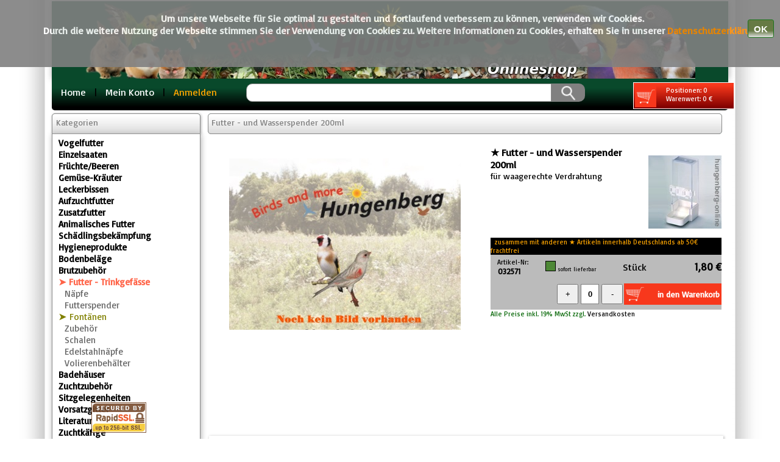

--- FILE ---
content_type: text/html; charset=UTF-8
request_url: https://www.birdsandmore.de/shop/index.php?file=includes/artikelpage.inc.php&art=032571&ID=13&ID_2=64&attribut=
body_size: 4593
content:
<div id="disclaimer" style="position:fixed;top:0;width:100%;height:70;background-color:grey;opacity:0.9;text-align:center;color:white;font-size:16px;font-weight:bold;font:Arial;padding:20px;"> <p> </p><p>Um unsere Webseite f&uuml;r Sie optimal zu gestalten und fortlaufend verbessern zu k&ouml;nnen, verwenden wir Cookies.<br />
 Durch die weitere Nutzung der Webseite stimmen Sie der Verwendung von Cookies zu. Weitere Informationen zu Cookies, erhalten Sie in unserer <a href="index.php?file=includes/datenschutz.inc.php"><font color=darkorange>Datenschutzerkl&auml;rung</font></a></p>
 <span style="position:absolute;top:30;right:50;"><input class="buttons"type="submit" name="login" value=" OK " onClick="$( '#disclaimer' ).hide();"></span></div><!DOCTYPE HTML PUBLIC "-//W3C//DTD HTML 4.01 Transitional//EN">
<head>
    <base target="_parent">
    <title>Birds and more der gro&#223;e Onlineshop</title>
    <meta name="Author" content="hungenberg">
    <meta name="Date" content="Fr, 05 Aug 2010 14:02:31 GMT">
	<meta http-equiv="Content-Type" content="text/html; charset=UTF-8">
    <meta name="KeyWords" content="Tier,Vögel,Vogelzucht,Futter,Vogelfutter,Körnerfutter,Vitamine,Saaten">
    <link href="mos.css?v1.1" rel="stylesheet" type="text/css">
	<link href="https://fonts.googleapis.com/css?family=Basic|Sriracha" rel="stylesheet">
	<script src="https://ajax.googleapis.com/ajax/libs/jquery/3.3.1/jquery.min.js"></script>
	<script src="shop.js" type="text/javascript"></script> 
	</head>
<body>
<html lang="de">

<p style="position:fixed;bottom:10;left:150;opacity:0.9;"><img align=center src="images/RapidSSL_SEAL-90x50.gif" border=0></p>

	<div class="shop"><div class="include" id="include"></div>
		<div class="banner"><img src="images/banner.jpg" alt="Banner" border=0></div>
		<div class="navigation"><font style="font-size:12pt;">
&nbsp;&nbsp;&nbsp;<a class=nav href="index.php">Home</a>&nbsp;&nbsp; |
&nbsp;&nbsp;<a class=nav href="index.php?file=includes/profil.inc.php">Mein Konto</a> &nbsp;&nbsp;|


&nbsp;&nbsp;<span style="color:orange;cursor:pointer" onClick="$('#login_div').slideToggle(400);">Anmelden</span> &nbsp;&nbsp;
<Form class="artikelsuche" action="index.php"><span style="position:relative ;right:-20;">&nbsp;&nbsp;<input type=text size="60" name="searchstring" value="" class="suche"><input class="button_suche" type=submit name="search" value="&nbsp;" ><div class=cart onClick="window.location = 'index.php?file=includes/bestellung.inc.php';"><img src="images/cart3.jpg" style="float:left;">&nbsp;&nbsp;&nbsp;&nbsp;Positionen: 0 <br />&nbsp;&nbsp;&nbsp;&nbsp;Warenwert: 0 €</div><input type=hidden name=file value="includes/search.inc.php"></span></Form><div class=popup id=login_div><form action="index.php" method= "POST"><input type=hidden name="id" value="1"> 
		<div id="close" style="text-align:right;width:100%;font-size:20;color:gray;cursor:pointer" onClick="$( '#login_div').css( 'display', 'none' );" href="#"><font size=2>schliessen </font>&#8855;</div>
            &nbsp;<font style="font-size:13px" >Benutzername :</font><br>&nbsp;<input type=text name="user" size="20" class="box"> <br>
            &nbsp;<font style="font-size:13px">Passwort :</font><br>&nbsp;<input type=password name="pass" size="20" class="box"><br><br>
            <input type=checkbox name="autologin" value="1"  checked> Auto - Login</font><br><br>
            <p><input class="buttons" type="submit" name="login" value="anmelden" ><br /><br /></p></form>
			<p align=left>
			&nbsp; <img src="images/this.jpg" border=0>
			<a href="index.php?file=passforgot.php"><b> Passwort vergessen</b></a></p>
			<br><hr><br><p align=left>&nbsp;Noch kein Kunde? <br />
			&nbsp; <img src="images/this.jpg" border=0>
			<a href="index.php?file=regist.php"><b> Registrieren </b></a></p>
			
            </div></div>
		<div class="links"><div class="ltop"> Kategorien </div>
<div class="menue">
 <a href="index.php?file=includes/kategorie.inc.php&ID=1">Vogelfutter</a><br> <a href="index.php?file=includes/kategorie.inc.php&ID=2">Einzelsaaten</a><br> <a href="index.php?file=includes/kategorie.inc.php&ID=3">Früchte/Beeren</a><br> <a href="index.php?file=includes/kategorie.inc.php&ID=4">Gemüse-Kräuter</a><br> <a href="index.php?file=includes/kategorie.inc.php&ID=5">Leckerbissen</a><br> <a href="index.php?file=includes/kategorie.inc.php&ID=6">Aufzuchtfutter</a><br> <a href="index.php?file=includes/kategorie.inc.php&ID=7">Zusatzfutter</a><br> <a href="index.php?file=includes/kategorie.inc.php&ID=8">Animalisches Futter</a><br> <a href="index.php?file=includes/kategorie.inc.php&ID=9">Schädlingsbekämpfung</a><br> <a href="index.php?file=includes/kategorie.inc.php&ID=10">Hygieneprodukte</a><br> <a href="index.php?file=includes/kategorie.inc.php&ID=11">Bodenbeläge</a><br> <a href="index.php?file=includes/kategorie.inc.php&ID=12">Brutzubehör</a><br> <span style="color:Tomato;">&#10148;	Futter - Trinkgefässe</span><br>&nbsp;&nbsp;<a style="font-weight:lighter; color:#666666;" href="index.php?file=includes/shoppage.inc.php&ID=13&ID_2=66">Näpfe</a><br>&nbsp;&nbsp;<a style="font-weight:lighter; color:#666666;" href="index.php?file=includes/shoppage.inc.php&ID=13&ID_2=65">Futterspender</a><br><font color=olive>&#10148;&nbsp;</font><a style="font-weight:480; color:olive;" href="index.php?file=includes/shoppage.inc.php&ID=13&ID_2=64">Fontänen</a><br>&nbsp;&nbsp;<a style="font-weight:lighter; color:#666666;" href="index.php?file=includes/shoppage.inc.php&ID=13&ID_2=67">Zubehör</a><br>&nbsp;&nbsp;<a style="font-weight:lighter; color:#666666;" href="index.php?file=includes/shoppage.inc.php&ID=13&ID_2=68">Schalen</a><br>&nbsp;&nbsp;<a style="font-weight:lighter; color:#666666;" href="index.php?file=includes/shoppage.inc.php&ID=13&ID_2=69">Edelstahlnäpfe</a><br>&nbsp;&nbsp;<a style="font-weight:lighter; color:#666666;" href="index.php?file=includes/shoppage.inc.php&ID=13&ID_2=70">Volierenbehälter</a><br> <a href="index.php?file=includes/kategorie.inc.php&ID=14">Badehäuser</a><br> <a href="index.php?file=includes/kategorie.inc.php&ID=15">Zuchtzubehör</a><br> <a href="index.php?file=includes/kategorie.inc.php&ID=16">Sitzgelegenheiten</a><br> <a href="index.php?file=includes/kategorie.inc.php&ID=17">Vorsatzgitter</a><br> <a href="index.php?file=includes/kategorie.inc.php&ID=18">Literatur</a><br> <a href="index.php?file=includes/kategorie.inc.php&ID=19">Zuchtkäfige</a><br> <a href="index.php?file=includes/kategorie.inc.php&ID=20">Ausstellungsbedarf</a><br> <a href="index.php?file=includes/kategorie.inc.php&ID=21">Vogelspielzeug</a><br> <a href="index.php?file=includes/kategorie.inc.php&ID=22">Verpackung</a><br> <a href="index.php?file=includes/kategorie.inc.php&ID=23">Transport/Training</a><br> <a href="index.php?file=includes/kategorie.inc.php&ID=24">Fischfutter</a><br> <a href="index.php?file=includes/kategorie.inc.php&ID=25">Nager</a><br> <a href="index.php?file=includes/kategorie.inc.php&ID=26">Wildvögel</a><br> <a href="index.php?file=includes/kategorie.inc.php&ID=27">Volierenbau</a><br> <a href="index.php?file=includes/kategorie.inc.php&ID=28">Katze</a><br> <a href="index.php?file=includes/kategorie.inc.php&ID=29">Hund</a><br> <a href="index.php?file=includes/kategorie.inc.php&ID=30">Spar-Pakete</a><br> <a href="index.php?file=includes/kategorie.inc.php&ID=31">Schilder - Sonstiges</a><br></div><div class="ltop"> Nützliches </div>
<div class="menue">    
&nbsp;&nbsp;<b>PDF-Dateien:</b><br><br>
&nbsp;&nbsp;<a href="pdf/bestellschein.pdf" target="_blank">Bestellschein</a><br>
&nbsp;&nbsp;<a href="pdf/katalog.pdf" target="_blank">Katalog</a><br>
&nbsp;&nbsp;<a href="pdf/info-kafig.pdf" target="_blank">Ital.Zuchtkäfige</a><br><br>
&nbsp;&nbsp;<font color=brown><b>Infobroschüren</b></font><br>
&nbsp;&nbsp;<a href="pdf/prachtfinkeninfo.pdf" target="_blank">Ernährung Prachtfinken</a><br>
&nbsp;&nbsp;<a href="pdf/kanarieninfo.pdf" target="_blank">Ernährung Kanarien</a><br><br>
&nbsp;&nbsp;<font color=brown><b>Berichte - Fachartikel</b></font><br>
&nbsp;&nbsp;<a href="pdf/spitzsaat.pdf" target="_blank">Spitzsaat</a><br>
&nbsp;&nbsp;<a href="pdf/hafer.pdf" target="_blank">Hafer</a><br>
&nbsp;&nbsp;<a href="pdf/schleimt.pdf" target="_blank">Es schleimt</a><br>
&nbsp;&nbsp;<a href="pdf/keimfutter.pdf" target="_blank">Keimfutter</a><br>
&nbsp;&nbsp;<a href="pdf/hirse.pdf" target="_blank">Hirse</a><br>
&nbsp;&nbsp;<a href="pdf/neger.pdf" target="_blank">Negersaat</a><br>
&nbsp;&nbsp;<a href="pdf/rubsen.pdf" target="_blank">Rübsen-Raps</a><br>
&nbsp;&nbsp;<a href="pdf/distel.pdf" target="_blank">Distel & Co.</a><br>
&nbsp;&nbsp;<a href="pdf/halbreif.pdf" target="_blank">Vogelfutter aus der Natur</a><br>
&nbsp;&nbsp;<a href="pdf/neophemen.pdf" target="_blank">Neophemen-Ernährung</a><br>
&nbsp;&nbsp;<a href="pdf/stieglitz.pdf" target="_blank">Stieglitz-Mutationen</a><br>
&nbsp;&nbsp;<a href="pdf/drohnenbrut.pdf" target="_blank"><font color=red>NEU </font><b>Drohnenbrut</b></a><br><br>
&nbsp;&nbsp;<font color=brown><b>Präsentationen</b></font><br>
&nbsp;&nbsp;<a href="pdf/kanarien.pdf" target="_blank"><b>NEU </b>Ernährung von Kanarien</a><br> 
&nbsp;&nbsp;<a href="pdf/jaspe.pdf" target="_blank">Neumutation-Jaspe</a><br>
&nbsp;&nbsp;<a href="pdf/mosaik.pdf" target="_blank"><b>NEU </b>Fascination Mosaikkanarien</a><br> 
<br>&nbsp;&nbsp;<font color=brown><b>Distributor</b></font><br>
&nbsp;&nbsp;<a href="pdf/italia.pdf" target="_blank"><b>per l'Italia</b></a><br>
&nbsp;&nbsp;<a href="pdf/greece.pdf" target="_blank"><b>Griechenland</b></a><br>
<br>
</div>


</div>
		<div class="mitte"><div class="mitte-top"> Futter - und Wasserspender  200ml </div><div id="artikel_image" style="position:relative; height:450px;width:45%;float:left;padding:20 0 20"><div style="position:absolute;min-height:450px;width:450px;z-index:900;padding:20 0 20"><img src="artikelimages/404.jpg"></div></div><div style="positin:relative;width:45%;float:right;text-align:left;padding-top:20;"><table cellspacing=0 width=100%><tr height=150><td colspan=2 valign=top><b> &#9733; Futter - und Wasserspender  200ml</b><p style="font-size:14px;">für waagerechte Verdrahtung</p></td><td colspan=2 align=right><img src="shopimages/032571.jpg"></td></tr><tr bgcolor="black"><td colspan=4><font style="font-size:11px;" color=orange>&nbsp;  zusammen mit anderen &#9733; Artikeln innerhalb Deutschlands ab 50€ frachtfrei </td></tr><tr height=40 bgcolor="#bbbbbb"><td><font style="font-size:11px;">&nbsp;&nbsp; Artikel-Nr:&nbsp;&nbsp;&nbsp;&nbsp;</font></br><font style="font-size:13px;">&nbsp;&nbsp;<b> 032571</b></font> </td>
	<td><img src="images/l1.gif" alt="Lieferstatus" border=0><font style="font-size:9px;"> sofort lieferbar</font></td><td><font style="font-weight:500;">Stück</font></td><td align=right><font style="font-size:17px;color:black;"><b>1,80 €</b></font><br></font></td></tr><tr height=50 bgcolor="#bbbbbb" valign=middle><td align=center></td>
	<td  align=right><form style="margin:0px;" method="Post"><input type="hidden" name="kaufen" value="1"><input type="hidden" name="artnr" value="032571">
	<input type="hidden" name="fracht" value="*"><input type="hidden" name="fracht_index" value="0.15"><input type="hidden" name="mwst" value="19">
	<input type="hidden" name="artikel" value="Futter - und Wasserspender  200ml"><input type="hidden" name="lieferstatus" value="1"><input type="hidden" name="staffel" value="1">
	<input type="hidden" name="bild" value="032571.jpg"><input type="hidden" name="preis" value="1.80"><input type="hidden" name="staffelpreis" value="1.80">
	<input type="hidden" name="verfuegbar" value="999999"><input type="hidden" name="staffel1" value="0"><input type="hidden" name="staffelpreis1" value="0"><input type="hidden" name="staffel2" value="0"><input type="hidden" name="staffelpreis2" value=""><input type="hidden" name="staffel3" value="0"><input type="hidden" name="staffelpreis3" value="">
	<input type="button" value="+" class="qtyplus" field="quantity" />
    <input type="text" name="quantity" value="0"  class="einkauf" />
    <input type="button" value="-" class="qtyminus" field="quantity" /></td><td colspan=2>
	<input type="submit" class="warenkorb" value="in den Warenkorb"></form></td></tr><tr><td colspan=4><font style="font-size:11px"; color=darkgreen>Alle Preise inkl. 19% MwSt zzgl.<a href="#" OnClick= "showInclude('includes/porto.inc.php');"> Versandkosten</a></font></td></tr></table></div></div></br><div style="clear:right;margin-right:8px;margin-left:258px;height:220;padding-top:5;box-shadow: 1px 1px 4px #aaa;"><img style="float:left;padding-left:5px;" src="images/sale.jpg" height="210" width="170"><div id="angebot" style="padding:0;cursor:pointer;" onClick=(window.location.href="index.php?file=includes/angebot.inc.php")>	<table width="150" height="180" style="float:left;margin-left:15px;"><tr ><td colspan=2 align=center height="120"><img src="shopimages/015341.jpg" border=0> </td></tr>
				<tr ><td colspan=2 height="45"><font style="font-size:11px;"><b>Spirulina 500g<b></font></td></tr>
				<tr><td align=left valign="buttom" height="25"><font style="font-size:12px;">statt<br /></font><font style="font-size:16px; font-weight:bold;"><s>16,90</s></font></td><td align=right><font style="font-size:12px; color:red;"> jetzt nur</font><br/>
				<font style="font-size:20px; color:red; font-weight:bold;">14,90 €
				</font></td></tr></table>	<table width="150" height="180" style="float:left;margin-left:15px;"><tr ><td colspan=2 align=center height="120"><img src="shopimages/012619.jpg" border=0> </td></tr>
				<tr ><td colspan=2 height="45"><font style="font-size:11px;"><b>Beyers Royal Jelly 400ml<b></font></td></tr>
				<tr><td align=left valign="buttom" height="25"><font style="font-size:12px;">statt<br /></font><font style="font-size:16px; font-weight:bold;"><s>17,90</s></font></td><td align=right><font style="font-size:12px; color:red;"> jetzt nur</font><br/>
				<font style="font-size:20px; color:red; font-weight:bold;">16,90 €
				</font></td></tr></table>	<table width="150" height="180" style="float:left;margin-left:15px;"><tr ><td colspan=2 align=center height="120"><img src="shopimages/035631.jpg" border=0> </td></tr>
				<tr ><td colspan=2 height="45"><font style="font-size:11px;"><b>Elstein Keramikstrahler 250 Watt<b></font></td></tr>
				<tr><td align=left valign="buttom" height="25"><font style="font-size:12px;">statt<br /></font><font style="font-size:16px; font-weight:bold;"><s>18,90</s></font></td><td align=right><font style="font-size:12px; color:red;"> jetzt nur</font><br/>
				<font style="font-size:20px; color:red; font-weight:bold;">14,90 €
				</font></td></tr></table>	<table width="150" height="180" style="float:left;margin-left:15px;"><tr ><td colspan=2 align=center height="120"><img src="shopimages/011711.jpg" border=0> </td></tr>
				<tr ><td colspan=2 height="45"><font style="font-size:11px;"><b>CeDe Eifutter rot 5kg<b></font></td></tr>
				<tr><td align=left valign="buttom" height="25"><font style="font-size:12px;">statt<br /></font><font style="font-size:16px; font-weight:bold;"><s>27,90</s></font></td><td align=right><font style="font-size:12px; color:red;"> jetzt nur</font><br/>
				<font style="font-size:20px; color:red; font-weight:bold;">25,90 €
				</font></td></tr></table><script type="text/javascript">var updateDiv = function ()
{  
  $.get('includes/angebot_main.inc.php?nachladen=1',function(d)
  {
    $('#angebot').hide().html(d).fadeIn();
   
  })
}
var deinTimer = window.setTimeout(updateDiv, 10000);</script></div>
</div><div style="margin-right:8;margin-left:258;margin-top:15;height:180;padding-top:5;box-shadow: 1px 1px 4px #aaa;">
	<div id="neuheit" style="padding:0;float:left;cursor:pointer" onClick=(window.location.href="index.php?file=includes/neuheit.inc.php")>	<table width="148" height="165" style="float:left;margin-left:15px;">
		<tr ><td colspan=2 align=center height="120"><img src="shopimages/005111.jpg" border=0> </td></tr>
		<tr ><td colspan=2 height="45" valign=middle><font style="font-size:11px;"><b>Granatapfelsamen 500g<b></font></td></tr></table>	<table width="148" height="165" style="float:left;margin-left:15px;">
		<tr ><td colspan=2 align=center height="120"><img src="shopimages/390072.jpg" border=0> </td></tr>
		<tr ><td colspan=2 height="45" valign=middle><font style="font-size:11px;"><b>AZ-Informationsbroschüre Gouldamadinen<b></font></td></tr></table>	<table width="148" height="165" style="float:left;margin-left:15px;">
		<tr ><td colspan=2 align=center height="120"><img src="shopimages/005109.jpg" border=0> </td></tr>
		<tr ><td colspan=2 height="45" valign=middle><font style="font-size:11px;"><b>Pagima Green 750g<b></font></td></tr></table>	<table width="148" height="165" style="float:left;margin-left:15px;">
		<tr ><td colspan=2 align=center height="120"><img src="shopimages/390212.jpg" border=0> </td></tr>
		<tr ><td colspan=2 height="45" valign=middle><font style="font-size:11px;"><b>Früchte, Gemüse & Nüsse<b></font></td></tr></table></div><script type="text/javascript">var updateDiv2 = function ()
{  
  $.get('includes/neuheit_main.inc.php?nachladen2=1',function(d)
  {
    $('#neuheit').hide().html(d).fadeIn();
   
  })
}
var deinTimer = window.setTimeout(updateDiv2, 10000);</script>
<span style="float:left;margin-left:20px;">
<img src="images/neuheit.jpg"></span></div>			</div>
		</div><br>
	<div class="footer"><hr class="trenner"><br>
		<a href="index.php">Home</a>&nbsp;&nbsp;|
		&nbsp;&nbsp;<a href="index.php?file=includes/info.inc.php">Impressum</a>&nbsp;&nbsp;|
		&nbsp;&nbsp;<a href="index.php?file=includes/datenschutz.inc.php">Datenschutz</a>&nbsp;&nbsp;|
		&nbsp;&nbsp;<a href="index.php?file=includes/agb.inc.php">AGB</a>&nbsp;&nbsp;|
		&nbsp;&nbsp;<a href="index.php?file=contact.php">Kontakt</a>&nbsp;&nbsp;|
		&nbsp;&nbsp;<a href="index.php?file=includes/bestellung.inc.php">Warenkorb</a>&nbsp;&nbsp;|
		&nbsp;&nbsp;<a href="index.php?file=includes/hilfe.inc.php"><font color=red>FAQ / Hilfe</font></a>&nbsp;&nbsp;<br>
		&nbsp;&nbsp;<a href="index.php?file=includes/porto.inc.php">Versandkosten</a>&nbsp;&nbsp;|
		&nbsp;&nbsp;<a href="index.php?file=frageecke/frageecke.inc.php">Fragebox</a>&nbsp;&nbsp;|
		&nbsp;&nbsp;<a href="index.php?file=gaestebuch/gaestebuch.inc.php">G&auml;stebuch</a>&nbsp;&nbsp;|
		&nbsp;&nbsp;<a href="index.php?file=includes/angebot.inc.php">Sonderangebote</a>&nbsp;&nbsp;|
		&nbsp;&nbsp;<a href="index.php?file=includes/neuheit.inc.php">Neuheiten</a>&nbsp;&nbsp;
		<br><br><p><font style="font-size: 9px;">Copyright &copy; Birdsandmore Hungenberg</font></p><br></div>

<div class="top" id="top"></div>
<div class="alert" id="alert"><p style="position:absolute;top:10;right:10;"><img src="images/fancy_closebox.gif" onClick="$('#top').hide();$('#alert').hide();"></p></div>


</body>
</html>